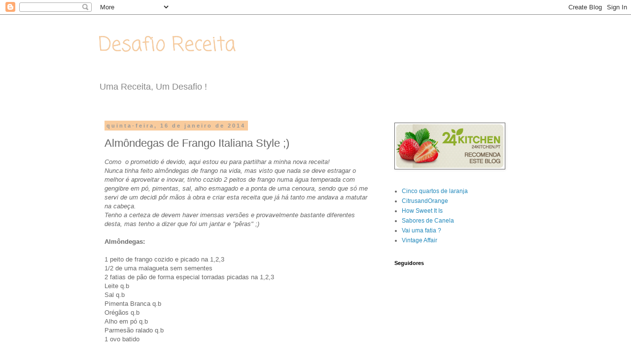

--- FILE ---
content_type: text/html; charset=UTF-8
request_url: https://desafioreceita.blogspot.com/2014/01/almondegas-de-frango-italiana-style.html
body_size: 14085
content:
<!DOCTYPE html>
<html class='v2' dir='ltr' lang='pt-PT'>
<head>
<link href='https://www.blogger.com/static/v1/widgets/335934321-css_bundle_v2.css' rel='stylesheet' type='text/css'/>
<meta content='width=1100' name='viewport'/>
<meta content='text/html; charset=UTF-8' http-equiv='Content-Type'/>
<meta content='blogger' name='generator'/>
<link href='https://desafioreceita.blogspot.com/favicon.ico' rel='icon' type='image/x-icon'/>
<link href='http://desafioreceita.blogspot.com/2014/01/almondegas-de-frango-italiana-style.html' rel='canonical'/>
<link rel="alternate" type="application/atom+xml" title="Desafio Receita - Atom" href="https://desafioreceita.blogspot.com/feeds/posts/default" />
<link rel="alternate" type="application/rss+xml" title="Desafio Receita - RSS" href="https://desafioreceita.blogspot.com/feeds/posts/default?alt=rss" />
<link rel="service.post" type="application/atom+xml" title="Desafio Receita - Atom" href="https://www.blogger.com/feeds/1585833808513047299/posts/default" />

<link rel="alternate" type="application/atom+xml" title="Desafio Receita - Atom" href="https://desafioreceita.blogspot.com/feeds/4222882240792784959/comments/default" />
<!--Can't find substitution for tag [blog.ieCssRetrofitLinks]-->
<link href='https://blogger.googleusercontent.com/img/b/R29vZ2xl/AVvXsEjDWjCyxNZC7vgXx07lLXzt5ypgjKXPuSZsG7O_RML5iBij3dNd4UPVS9XgXLhOY1pUwlfuTniYduTLmdVfFPAqby8ZRx27idy5Akny6BSTo7gR4NFe4IiCu_0cc1EY4Q6WubhW4qTLj8Y/s1600/IMG_9682.JPG' rel='image_src'/>
<meta content='http://desafioreceita.blogspot.com/2014/01/almondegas-de-frango-italiana-style.html' property='og:url'/>
<meta content='Almôndegas de Frango Italiana Style ;)' property='og:title'/>
<meta content='Receitas de comida reconfortante e também saudável :)' property='og:description'/>
<meta content='https://blogger.googleusercontent.com/img/b/R29vZ2xl/AVvXsEjDWjCyxNZC7vgXx07lLXzt5ypgjKXPuSZsG7O_RML5iBij3dNd4UPVS9XgXLhOY1pUwlfuTniYduTLmdVfFPAqby8ZRx27idy5Akny6BSTo7gR4NFe4IiCu_0cc1EY4Q6WubhW4qTLj8Y/w1200-h630-p-k-no-nu/IMG_9682.JPG' property='og:image'/>
<title>Desafio Receita: Almôndegas de Frango Italiana Style ;)</title>
<style type='text/css'>@font-face{font-family:'Coming Soon';font-style:normal;font-weight:400;font-display:swap;src:url(//fonts.gstatic.com/s/comingsoon/v20/qWcuB6mzpYL7AJ2VfdQR1t-VWDnRsDkg.woff2)format('woff2');unicode-range:U+0000-00FF,U+0131,U+0152-0153,U+02BB-02BC,U+02C6,U+02DA,U+02DC,U+0304,U+0308,U+0329,U+2000-206F,U+20AC,U+2122,U+2191,U+2193,U+2212,U+2215,U+FEFF,U+FFFD;}</style>
<style id='page-skin-1' type='text/css'><!--
/*
-----------------------------------------------
Blogger Template Style
Name:     Simple
Designer: Blogger
URL:      www.blogger.com
----------------------------------------------- */
/* Content
----------------------------------------------- */
body {
font: normal normal 12px 'Trebuchet MS', Trebuchet, Verdana, sans-serif;
color: #666666;
background: #ffffff none repeat scroll top left;
padding: 0 0 0 0;
}
html body .region-inner {
min-width: 0;
max-width: 100%;
width: auto;
}
h2 {
font-size: 22px;
}
a:link {
text-decoration:none;
color: #2288bb;
}
a:visited {
text-decoration:none;
color: #888888;
}
a:hover {
text-decoration:underline;
color: #33aaff;
}
.body-fauxcolumn-outer .fauxcolumn-inner {
background: transparent none repeat scroll top left;
_background-image: none;
}
.body-fauxcolumn-outer .cap-top {
position: absolute;
z-index: 1;
height: 400px;
width: 100%;
}
.body-fauxcolumn-outer .cap-top .cap-left {
width: 100%;
background: transparent none repeat-x scroll top left;
_background-image: none;
}
.content-outer {
-moz-box-shadow: 0 0 0 rgba(0, 0, 0, .15);
-webkit-box-shadow: 0 0 0 rgba(0, 0, 0, .15);
-goog-ms-box-shadow: 0 0 0 #333333;
box-shadow: 0 0 0 rgba(0, 0, 0, .15);
margin-bottom: 1px;
}
.content-inner {
padding: 10px 40px;
}
.content-inner {
background-color: #ffffff;
}
/* Header
----------------------------------------------- */
.header-outer {
background: transparent none repeat-x scroll 0 -400px;
_background-image: none;
}
.Header h1 {
font: normal normal 40px Coming Soon;
color: #f9cb9c;
text-shadow: 0 0 0 rgba(0, 0, 0, .2);
}
.Header h1 a {
color: #f9cb9c;
}
.Header .description {
font-size: 18px;
color: #888888;
}
.header-inner .Header .titlewrapper {
padding: 22px 0;
}
.header-inner .Header .descriptionwrapper {
padding: 0 0;
}
/* Tabs
----------------------------------------------- */
.tabs-inner .section:first-child {
border-top: 0 solid #dddddd;
}
.tabs-inner .section:first-child ul {
margin-top: -1px;
border-top: 1px solid #dddddd;
border-left: 1px solid #dddddd;
border-right: 1px solid #dddddd;
}
.tabs-inner .widget ul {
background: transparent none repeat-x scroll 0 -800px;
_background-image: none;
border-bottom: 1px solid #dddddd;
margin-top: 0;
margin-left: -30px;
margin-right: -30px;
}
.tabs-inner .widget li a {
display: inline-block;
padding: .6em 1em;
font: normal normal 12px 'Trebuchet MS', Trebuchet, Verdana, sans-serif;
color: #f9cb9c;
border-left: 1px solid #ffffff;
border-right: 1px solid #dddddd;
}
.tabs-inner .widget li:first-child a {
border-left: none;
}
.tabs-inner .widget li.selected a, .tabs-inner .widget li a:hover {
color: #f9cb9c;
background-color: #eeeeee;
text-decoration: none;
}
/* Columns
----------------------------------------------- */
.main-outer {
border-top: 0 solid transparent;
}
.fauxcolumn-left-outer .fauxcolumn-inner {
border-right: 1px solid transparent;
}
.fauxcolumn-right-outer .fauxcolumn-inner {
border-left: 1px solid transparent;
}
/* Headings
----------------------------------------------- */
div.widget > h2,
div.widget h2.title {
margin: 0 0 1em 0;
font: normal bold 11px 'Trebuchet MS',Trebuchet,Verdana,sans-serif;
color: #000000;
}
/* Widgets
----------------------------------------------- */
.widget .zippy {
color: #999999;
text-shadow: 2px 2px 1px rgba(0, 0, 0, .1);
}
.widget .popular-posts ul {
list-style: none;
}
/* Posts
----------------------------------------------- */
h2.date-header {
font: normal bold 11px Arial, Tahoma, Helvetica, FreeSans, sans-serif;
}
.date-header span {
background-color: #f9cb9c;
color: #999999;
padding: 0.4em;
letter-spacing: 3px;
margin: inherit;
}
.main-inner {
padding-top: 35px;
padding-bottom: 65px;
}
.main-inner .column-center-inner {
padding: 0 0;
}
.main-inner .column-center-inner .section {
margin: 0 1em;
}
.post {
margin: 0 0 45px 0;
}
h3.post-title, .comments h4 {
font: normal normal 22px 'Trebuchet MS',Trebuchet,Verdana,sans-serif;
margin: .75em 0 0;
}
.post-body {
font-size: 110%;
line-height: 1.4;
position: relative;
}
.post-body img, .post-body .tr-caption-container, .Profile img, .Image img,
.BlogList .item-thumbnail img {
padding: 2px;
background: #ffffff;
border: 1px solid #666666;
-moz-box-shadow: 1px 1px 5px rgba(0, 0, 0, .1);
-webkit-box-shadow: 1px 1px 5px rgba(0, 0, 0, .1);
box-shadow: 1px 1px 5px rgba(0, 0, 0, .1);
}
.post-body img, .post-body .tr-caption-container {
padding: 5px;
}
.post-body .tr-caption-container {
color: #666666;
}
.post-body .tr-caption-container img {
padding: 0;
background: transparent;
border: none;
-moz-box-shadow: 0 0 0 rgba(0, 0, 0, .1);
-webkit-box-shadow: 0 0 0 rgba(0, 0, 0, .1);
box-shadow: 0 0 0 rgba(0, 0, 0, .1);
}
.post-header {
margin: 0 0 1.5em;
line-height: 1.6;
font-size: 90%;
}
.post-footer {
margin: 20px -2px 0;
padding: 5px 10px;
color: #666666;
background-color: #eeeeee;
border-bottom: 1px solid #eeeeee;
line-height: 1.6;
font-size: 90%;
}
#comments .comment-author {
padding-top: 1.5em;
border-top: 1px solid transparent;
background-position: 0 1.5em;
}
#comments .comment-author:first-child {
padding-top: 0;
border-top: none;
}
.avatar-image-container {
margin: .2em 0 0;
}
#comments .avatar-image-container img {
border: 1px solid #666666;
}
/* Comments
----------------------------------------------- */
.comments .comments-content .icon.blog-author {
background-repeat: no-repeat;
background-image: url([data-uri]);
}
.comments .comments-content .loadmore a {
border-top: 1px solid #999999;
border-bottom: 1px solid #999999;
}
.comments .comment-thread.inline-thread {
background-color: #eeeeee;
}
.comments .continue {
border-top: 2px solid #999999;
}
/* Accents
---------------------------------------------- */
.section-columns td.columns-cell {
border-left: 1px solid transparent;
}
.blog-pager {
background: transparent url(//www.blogblog.com/1kt/simple/paging_dot.png) repeat-x scroll top center;
}
.blog-pager-older-link, .home-link,
.blog-pager-newer-link {
background-color: #ffffff;
padding: 5px;
}
.footer-outer {
border-top: 1px dashed #bbbbbb;
}
/* Mobile
----------------------------------------------- */
body.mobile  {
background-size: auto;
}
.mobile .body-fauxcolumn-outer {
background: transparent none repeat scroll top left;
}
.mobile .body-fauxcolumn-outer .cap-top {
background-size: 100% auto;
}
.mobile .content-outer {
-webkit-box-shadow: 0 0 3px rgba(0, 0, 0, .15);
box-shadow: 0 0 3px rgba(0, 0, 0, .15);
}
.mobile .tabs-inner .widget ul {
margin-left: 0;
margin-right: 0;
}
.mobile .post {
margin: 0;
}
.mobile .main-inner .column-center-inner .section {
margin: 0;
}
.mobile .date-header span {
padding: 0.1em 10px;
margin: 0 -10px;
}
.mobile h3.post-title {
margin: 0;
}
.mobile .blog-pager {
background: transparent none no-repeat scroll top center;
}
.mobile .footer-outer {
border-top: none;
}
.mobile .main-inner, .mobile .footer-inner {
background-color: #ffffff;
}
.mobile-index-contents {
color: #666666;
}
.mobile-link-button {
background-color: #2288bb;
}
.mobile-link-button a:link, .mobile-link-button a:visited {
color: #f9cb9c;
}
.mobile .tabs-inner .section:first-child {
border-top: none;
}
.mobile .tabs-inner .PageList .widget-content {
background-color: #eeeeee;
color: #f9cb9c;
border-top: 1px solid #dddddd;
border-bottom: 1px solid #dddddd;
}
.mobile .tabs-inner .PageList .widget-content .pagelist-arrow {
border-left: 1px solid #dddddd;
}

--></style>
<style id='template-skin-1' type='text/css'><!--
body {
min-width: 960px;
}
.content-outer, .content-fauxcolumn-outer, .region-inner {
min-width: 960px;
max-width: 960px;
_width: 960px;
}
.main-inner .columns {
padding-left: 0;
padding-right: 310px;
}
.main-inner .fauxcolumn-center-outer {
left: 0;
right: 310px;
/* IE6 does not respect left and right together */
_width: expression(this.parentNode.offsetWidth -
parseInt("0") -
parseInt("310px") + 'px');
}
.main-inner .fauxcolumn-left-outer {
width: 0;
}
.main-inner .fauxcolumn-right-outer {
width: 310px;
}
.main-inner .column-left-outer {
width: 0;
right: 100%;
margin-left: -0;
}
.main-inner .column-right-outer {
width: 310px;
margin-right: -310px;
}
#layout {
min-width: 0;
}
#layout .content-outer {
min-width: 0;
width: 800px;
}
#layout .region-inner {
min-width: 0;
width: auto;
}
body#layout div.add_widget {
padding: 8px;
}
body#layout div.add_widget a {
margin-left: 32px;
}
--></style>
<link href='https://www.blogger.com/dyn-css/authorization.css?targetBlogID=1585833808513047299&amp;zx=c2be6cbd-d723-47b6-a219-d81fd94eebdb' media='none' onload='if(media!=&#39;all&#39;)media=&#39;all&#39;' rel='stylesheet'/><noscript><link href='https://www.blogger.com/dyn-css/authorization.css?targetBlogID=1585833808513047299&amp;zx=c2be6cbd-d723-47b6-a219-d81fd94eebdb' rel='stylesheet'/></noscript>
<meta name='google-adsense-platform-account' content='ca-host-pub-1556223355139109'/>
<meta name='google-adsense-platform-domain' content='blogspot.com'/>

</head>
<body class='loading variant-simplysimple'>
<div class='navbar section' id='navbar' name='Navbar'><div class='widget Navbar' data-version='1' id='Navbar1'><script type="text/javascript">
    function setAttributeOnload(object, attribute, val) {
      if(window.addEventListener) {
        window.addEventListener('load',
          function(){ object[attribute] = val; }, false);
      } else {
        window.attachEvent('onload', function(){ object[attribute] = val; });
      }
    }
  </script>
<div id="navbar-iframe-container"></div>
<script type="text/javascript" src="https://apis.google.com/js/platform.js"></script>
<script type="text/javascript">
      gapi.load("gapi.iframes:gapi.iframes.style.bubble", function() {
        if (gapi.iframes && gapi.iframes.getContext) {
          gapi.iframes.getContext().openChild({
              url: 'https://www.blogger.com/navbar/1585833808513047299?po\x3d4222882240792784959\x26origin\x3dhttps://desafioreceita.blogspot.com',
              where: document.getElementById("navbar-iframe-container"),
              id: "navbar-iframe"
          });
        }
      });
    </script><script type="text/javascript">
(function() {
var script = document.createElement('script');
script.type = 'text/javascript';
script.src = '//pagead2.googlesyndication.com/pagead/js/google_top_exp.js';
var head = document.getElementsByTagName('head')[0];
if (head) {
head.appendChild(script);
}})();
</script>
</div></div>
<div class='body-fauxcolumns'>
<div class='fauxcolumn-outer body-fauxcolumn-outer'>
<div class='cap-top'>
<div class='cap-left'></div>
<div class='cap-right'></div>
</div>
<div class='fauxborder-left'>
<div class='fauxborder-right'></div>
<div class='fauxcolumn-inner'>
</div>
</div>
<div class='cap-bottom'>
<div class='cap-left'></div>
<div class='cap-right'></div>
</div>
</div>
</div>
<div class='content'>
<div class='content-fauxcolumns'>
<div class='fauxcolumn-outer content-fauxcolumn-outer'>
<div class='cap-top'>
<div class='cap-left'></div>
<div class='cap-right'></div>
</div>
<div class='fauxborder-left'>
<div class='fauxborder-right'></div>
<div class='fauxcolumn-inner'>
</div>
</div>
<div class='cap-bottom'>
<div class='cap-left'></div>
<div class='cap-right'></div>
</div>
</div>
</div>
<div class='content-outer'>
<div class='content-cap-top cap-top'>
<div class='cap-left'></div>
<div class='cap-right'></div>
</div>
<div class='fauxborder-left content-fauxborder-left'>
<div class='fauxborder-right content-fauxborder-right'></div>
<div class='content-inner'>
<header>
<div class='header-outer'>
<div class='header-cap-top cap-top'>
<div class='cap-left'></div>
<div class='cap-right'></div>
</div>
<div class='fauxborder-left header-fauxborder-left'>
<div class='fauxborder-right header-fauxborder-right'></div>
<div class='region-inner header-inner'>
<div class='header section' id='header' name='Cabeçalho'><div class='widget Header' data-version='1' id='Header1'>
<div id='header-inner'>
<div class='titlewrapper'>
<h1 class='title'>
<a href='https://desafioreceita.blogspot.com/'>
Desafio Receita
</a>
</h1>
</div>
<div class='descriptionwrapper'>
<p class='description'><span>Uma Receita, Um Desafio !</span></p>
</div>
</div>
</div></div>
</div>
</div>
<div class='header-cap-bottom cap-bottom'>
<div class='cap-left'></div>
<div class='cap-right'></div>
</div>
</div>
</header>
<div class='tabs-outer'>
<div class='tabs-cap-top cap-top'>
<div class='cap-left'></div>
<div class='cap-right'></div>
</div>
<div class='fauxborder-left tabs-fauxborder-left'>
<div class='fauxborder-right tabs-fauxborder-right'></div>
<div class='region-inner tabs-inner'>
<div class='tabs no-items section' id='crosscol' name='Entre colunas'></div>
<div class='tabs no-items section' id='crosscol-overflow' name='Cross-Column 2'></div>
</div>
</div>
<div class='tabs-cap-bottom cap-bottom'>
<div class='cap-left'></div>
<div class='cap-right'></div>
</div>
</div>
<div class='main-outer'>
<div class='main-cap-top cap-top'>
<div class='cap-left'></div>
<div class='cap-right'></div>
</div>
<div class='fauxborder-left main-fauxborder-left'>
<div class='fauxborder-right main-fauxborder-right'></div>
<div class='region-inner main-inner'>
<div class='columns fauxcolumns'>
<div class='fauxcolumn-outer fauxcolumn-center-outer'>
<div class='cap-top'>
<div class='cap-left'></div>
<div class='cap-right'></div>
</div>
<div class='fauxborder-left'>
<div class='fauxborder-right'></div>
<div class='fauxcolumn-inner'>
</div>
</div>
<div class='cap-bottom'>
<div class='cap-left'></div>
<div class='cap-right'></div>
</div>
</div>
<div class='fauxcolumn-outer fauxcolumn-left-outer'>
<div class='cap-top'>
<div class='cap-left'></div>
<div class='cap-right'></div>
</div>
<div class='fauxborder-left'>
<div class='fauxborder-right'></div>
<div class='fauxcolumn-inner'>
</div>
</div>
<div class='cap-bottom'>
<div class='cap-left'></div>
<div class='cap-right'></div>
</div>
</div>
<div class='fauxcolumn-outer fauxcolumn-right-outer'>
<div class='cap-top'>
<div class='cap-left'></div>
<div class='cap-right'></div>
</div>
<div class='fauxborder-left'>
<div class='fauxborder-right'></div>
<div class='fauxcolumn-inner'>
</div>
</div>
<div class='cap-bottom'>
<div class='cap-left'></div>
<div class='cap-right'></div>
</div>
</div>
<!-- corrects IE6 width calculation -->
<div class='columns-inner'>
<div class='column-center-outer'>
<div class='column-center-inner'>
<div class='main section' id='main' name='Principal'><div class='widget Blog' data-version='1' id='Blog1'>
<div class='blog-posts hfeed'>

          <div class="date-outer">
        
<h2 class='date-header'><span>quinta-feira, 16 de janeiro de 2014</span></h2>

          <div class="date-posts">
        
<div class='post-outer'>
<div class='post hentry uncustomized-post-template' itemprop='blogPost' itemscope='itemscope' itemtype='http://schema.org/BlogPosting'>
<meta content='https://blogger.googleusercontent.com/img/b/R29vZ2xl/AVvXsEjDWjCyxNZC7vgXx07lLXzt5ypgjKXPuSZsG7O_RML5iBij3dNd4UPVS9XgXLhOY1pUwlfuTniYduTLmdVfFPAqby8ZRx27idy5Akny6BSTo7gR4NFe4IiCu_0cc1EY4Q6WubhW4qTLj8Y/s1600/IMG_9682.JPG' itemprop='image_url'/>
<meta content='1585833808513047299' itemprop='blogId'/>
<meta content='4222882240792784959' itemprop='postId'/>
<a name='4222882240792784959'></a>
<h3 class='post-title entry-title' itemprop='name'>
Almôndegas de Frango Italiana Style ;)
</h3>
<div class='post-header'>
<div class='post-header-line-1'></div>
</div>
<div class='post-body entry-content' id='post-body-4222882240792784959' itemprop='description articleBody'>
<span style="font-family: Trebuchet MS, sans-serif;"><i>Como &nbsp;o prometido é devido, aqui estou eu para partilhar a minha nova receita!</i></span><br />
<span style="font-family: Trebuchet MS, sans-serif;"><i>Nunca tinha feito almôndegas de frango na vida, mas visto que nada se deve estragar o melhor é aproveitar e inovar, tinho cozido 2 peitos de frango numa água temperada com gengibre em pó, pimentas, sal, alho esmagado e a ponta de uma cenoura, sendo que só me servi de um decidi pôr mãos à obra e criar esta receita que já há tanto me andava a matutar na cabeça.</i></span><br />
<span style="font-family: Trebuchet MS, sans-serif;"><i>Tenho a certeza de devem haver imensas versões e provavelmente bastante diferentes desta, mas tenho a dizer que foi um jantar e "pêras" ;)</i></span><br />
<span style="font-family: Trebuchet MS, sans-serif;"><br /></span>
<span style="font-family: Trebuchet MS, sans-serif;"><b>Almôndegas:</b></span><br />
<span style="font-family: Trebuchet MS, sans-serif;"><br /></span>
<span style="font-family: Trebuchet MS, sans-serif;">1 peito de frango cozido e picado na 1,2,3</span><br />
<span style="font-family: Trebuchet MS, sans-serif;">1/2 de uma malagueta sem sementes</span><br />
<span style="font-family: Trebuchet MS, sans-serif;">2 fatias de pão de forma especial torradas picadas na 1,2,3</span><br />
<span style="font-family: Trebuchet MS, sans-serif;">Leite q.b</span><br />
<span style="font-family: Trebuchet MS, sans-serif;">Sal q.b</span><br />
<span style="font-family: Trebuchet MS, sans-serif;">Pimenta Branca q.b</span><br />
<span style="font-family: Trebuchet MS, sans-serif;">Orégãos q.b</span><br />
<span style="font-family: Trebuchet MS, sans-serif;">Alho em pó q.b</span><br />
<span style="font-family: Trebuchet MS, sans-serif;">Parmesão ralado q.b</span><br />
<span style="font-family: Trebuchet MS, sans-serif;">1 ovo batido</span><br />
<span style="font-family: Trebuchet MS, sans-serif;"><br /></span>
<span style="font-family: Trebuchet MS, sans-serif;"><b>Molho de Tomate Italiano:</b></span><br />
<span style="font-family: Trebuchet MS, sans-serif;">2 alhos picados</span><br />
<span style="font-family: Trebuchet MS, sans-serif;">1 mão cheia de manjericão fresco</span><br />
<span style="font-family: Trebuchet MS, sans-serif;">1/2 tomate grande e sem sementes</span><br />
<span style="font-family: Trebuchet MS, sans-serif;">Polpa q.b</span><br />
<span style="font-family: Trebuchet MS, sans-serif;">Pimenta branca q.b</span><br />
<span style="font-family: Trebuchet MS, sans-serif;">Sal q.b</span><br />
<span style="font-family: Trebuchet MS, sans-serif;"><b><br /></b></span>
<span style="font-family: Trebuchet MS, sans-serif;"><b>Tagliatelle q.b</b></span><br />
<span style="font-family: Trebuchet MS, sans-serif;"><br /></span>
<span style="font-family: Trebuchet MS, sans-serif;">* Comecemos então pelas nossas almôndegas, numa taça disponha o frango, os condimentos na qunatidade desejada, o parmesão ralado (eu usei bastante), a malagueta picada e metade do pão ralado. Num prato fundo ou outra taça disponha o resto do pão ralado e o leite apenas até o pão ficar ensopado, não exagere no leite, pois ficará demasiado liquido e não &nbsp;é isso que pretendemos.</span><br />
<span style="font-family: Trebuchet MS, sans-serif;">Junte o pão ralado embebido em leite à mistura com o frango e junte também o ovo, agora com as nossas lindas mãos iremos combinar estas duas misturas até criarmos uma bola mais ou menos menos firme que se une naturamente.</span><br />
<span style="font-family: Trebuchet MS, sans-serif;">Em seguida fazemos bolas pequenas com a mistura de frango.</span><br />
<span style="font-family: Trebuchet MS, sans-serif;">Numa frigideira com 1 cm de óleo frite as almôndegas e reserva em cima de papel absorvente.</span><br />
<span style="font-family: Trebuchet MS, sans-serif;"><br /></span>
<div class="separator" style="clear: both; text-align: center;">
<a href="https://blogger.googleusercontent.com/img/b/R29vZ2xl/AVvXsEjDWjCyxNZC7vgXx07lLXzt5ypgjKXPuSZsG7O_RML5iBij3dNd4UPVS9XgXLhOY1pUwlfuTniYduTLmdVfFPAqby8ZRx27idy5Akny6BSTo7gR4NFe4IiCu_0cc1EY4Q6WubhW4qTLj8Y/s1600/IMG_9682.JPG" imageanchor="1" style="margin-left: 1em; margin-right: 1em;"><span style="font-family: Trebuchet MS, sans-serif;"><img border="0" height="213" src="https://blogger.googleusercontent.com/img/b/R29vZ2xl/AVvXsEjDWjCyxNZC7vgXx07lLXzt5ypgjKXPuSZsG7O_RML5iBij3dNd4UPVS9XgXLhOY1pUwlfuTniYduTLmdVfFPAqby8ZRx27idy5Akny6BSTo7gR4NFe4IiCu_0cc1EY4Q6WubhW4qTLj8Y/s1600/IMG_9682.JPG" width="320" /></span></a></div>
<span style="font-family: Trebuchet MS, sans-serif;">Passamos ao nosso Italian Sauce, num tachinho dipomos o alho e um fio de azeite e deixamos alourar, juntamos as folhas de manjericão e deixamos a saltear um pouco e juntamos o nosso tomate aos cubinhos, deixe refogar um pouco e se necessário junte um pouco de água, apenas para não colar, quando o tomate estiver mole passe com a varinha mágica até ficar um creme, junte a polpa e os condimentos e está pronto a servir.</span><br />
<div class="separator" style="clear: both; text-align: center;">
<a href="https://blogger.googleusercontent.com/img/b/R29vZ2xl/AVvXsEhylqWq_WqCfnAhagAUYTQzhenaoxzuJv1oLNczJQ5XuI_20L25hBJppgggF3wEx35NzV2h7MV1b9as7LMP9TS-TYxV09mErS6eVbBmg4deoGzP2K85Vnd0G_FFn4zsFlFSmhBlk_ayFcw/s1600/IMG_9683.JPG" imageanchor="1" style="margin-left: 1em; margin-right: 1em;"><span style="font-family: Trebuchet MS, sans-serif;"><img border="0" height="213" src="https://blogger.googleusercontent.com/img/b/R29vZ2xl/AVvXsEhylqWq_WqCfnAhagAUYTQzhenaoxzuJv1oLNczJQ5XuI_20L25hBJppgggF3wEx35NzV2h7MV1b9as7LMP9TS-TYxV09mErS6eVbBmg4deoGzP2K85Vnd0G_FFn4zsFlFSmhBlk_ayFcw/s1600/IMG_9683.JPG" width="320" /></span></a></div>
<div class="separator" style="clear: both; text-align: center;">
<span style="font-family: Trebuchet MS, sans-serif;"><br /></span></div>
<span style="font-family: Trebuchet MS, sans-serif;">Sirva com Tagliatelle ou outro tipo de massa que vos agrade mais :)</span><br />
<br />
<div class="separator" style="clear: both; text-align: center;">
<a href="https://blogger.googleusercontent.com/img/b/R29vZ2xl/AVvXsEjx-gTjim6ehowfT48R9osRpZDWwFzkpJbYWA5rB9p5UO_oNaa4-c5JJJ7yPxAmZRKzQImx_9_Wt6VK0kAob4AnI4JEVjirVJbOLWo-fYwek2GEZUyRTwhmwWcgH-BmoEogcDYAINvsywA/s1600/IMG_9688.JPG" imageanchor="1" style="margin-left: 1em; margin-right: 1em;"><img border="0" height="265" src="https://blogger.googleusercontent.com/img/b/R29vZ2xl/AVvXsEjx-gTjim6ehowfT48R9osRpZDWwFzkpJbYWA5rB9p5UO_oNaa4-c5JJJ7yPxAmZRKzQImx_9_Wt6VK0kAob4AnI4JEVjirVJbOLWo-fYwek2GEZUyRTwhmwWcgH-BmoEogcDYAINvsywA/s1600/IMG_9688.JPG" width="400" /></a></div>
<div class="separator" style="clear: both; text-align: center;">
<span style="color: #f6b26b; font-family: Trebuchet MS, sans-serif;"><i><u><br /></u></i></span></div>
<div class="separator" style="clear: both; text-align: left;">
<span style="color: #f6b26b; font-family: Trebuchet MS, sans-serif;"><i><u>Bom Apetite :)</u></i></span></div>
<br />
<br />
<div class="separator" style="clear: both; text-align: center;">
</div>
<div style='clear: both;'></div>
</div>
<div class='post-footer'>
<div class='post-footer-line post-footer-line-1'>
<span class='post-author vcard'>
Publicada por
<span class='fn' itemprop='author' itemscope='itemscope' itemtype='http://schema.org/Person'>
<meta content='https://www.blogger.com/profile/14785752129402578416' itemprop='url'/>
<a class='g-profile' href='https://www.blogger.com/profile/14785752129402578416' rel='author' title='author profile'>
<span itemprop='name'>Unknown</span>
</a>
</span>
</span>
<span class='post-timestamp'>
à(s)
<meta content='http://desafioreceita.blogspot.com/2014/01/almondegas-de-frango-italiana-style.html' itemprop='url'/>
<a class='timestamp-link' href='https://desafioreceita.blogspot.com/2014/01/almondegas-de-frango-italiana-style.html' rel='bookmark' title='permanent link'><abbr class='published' itemprop='datePublished' title='2014-01-16T14:32:00-08:00'>14:32</abbr></a>
</span>
<span class='post-comment-link'>
</span>
<span class='post-icons'>
<span class='item-control blog-admin pid-248780233'>
<a href='https://www.blogger.com/post-edit.g?blogID=1585833808513047299&postID=4222882240792784959&from=pencil' title='Editar mensagem'>
<img alt='' class='icon-action' height='18' src='https://resources.blogblog.com/img/icon18_edit_allbkg.gif' width='18'/>
</a>
</span>
</span>
<div class='post-share-buttons goog-inline-block'>
<a class='goog-inline-block share-button sb-email' href='https://www.blogger.com/share-post.g?blogID=1585833808513047299&postID=4222882240792784959&target=email' target='_blank' title='Enviar a mensagem por email'><span class='share-button-link-text'>Enviar a mensagem por email</span></a><a class='goog-inline-block share-button sb-blog' href='https://www.blogger.com/share-post.g?blogID=1585833808513047299&postID=4222882240792784959&target=blog' onclick='window.open(this.href, "_blank", "height=270,width=475"); return false;' target='_blank' title='Dê a sua opinião!'><span class='share-button-link-text'>Dê a sua opinião!</span></a><a class='goog-inline-block share-button sb-twitter' href='https://www.blogger.com/share-post.g?blogID=1585833808513047299&postID=4222882240792784959&target=twitter' target='_blank' title='Partilhar no X'><span class='share-button-link-text'>Partilhar no X</span></a><a class='goog-inline-block share-button sb-facebook' href='https://www.blogger.com/share-post.g?blogID=1585833808513047299&postID=4222882240792784959&target=facebook' onclick='window.open(this.href, "_blank", "height=430,width=640"); return false;' target='_blank' title='Partilhar no Facebook'><span class='share-button-link-text'>Partilhar no Facebook</span></a><a class='goog-inline-block share-button sb-pinterest' href='https://www.blogger.com/share-post.g?blogID=1585833808513047299&postID=4222882240792784959&target=pinterest' target='_blank' title='Partilhar no Pinterest'><span class='share-button-link-text'>Partilhar no Pinterest</span></a>
</div>
</div>
<div class='post-footer-line post-footer-line-2'>
<span class='post-labels'>
</span>
</div>
<div class='post-footer-line post-footer-line-3'>
<span class='post-location'>
</span>
</div>
</div>
</div>
<div class='comments' id='comments'>
<a name='comments'></a>
<h4>1 comentário:</h4>
<div class='comments-content'>
<script async='async' src='' type='text/javascript'></script>
<script type='text/javascript'>
    (function() {
      var items = null;
      var msgs = null;
      var config = {};

// <![CDATA[
      var cursor = null;
      if (items && items.length > 0) {
        cursor = parseInt(items[items.length - 1].timestamp) + 1;
      }

      var bodyFromEntry = function(entry) {
        var text = (entry &&
                    ((entry.content && entry.content.$t) ||
                     (entry.summary && entry.summary.$t))) ||
            '';
        if (entry && entry.gd$extendedProperty) {
          for (var k in entry.gd$extendedProperty) {
            if (entry.gd$extendedProperty[k].name == 'blogger.contentRemoved') {
              return '<span class="deleted-comment">' + text + '</span>';
            }
          }
        }
        return text;
      }

      var parse = function(data) {
        cursor = null;
        var comments = [];
        if (data && data.feed && data.feed.entry) {
          for (var i = 0, entry; entry = data.feed.entry[i]; i++) {
            var comment = {};
            // comment ID, parsed out of the original id format
            var id = /blog-(\d+).post-(\d+)/.exec(entry.id.$t);
            comment.id = id ? id[2] : null;
            comment.body = bodyFromEntry(entry);
            comment.timestamp = Date.parse(entry.published.$t) + '';
            if (entry.author && entry.author.constructor === Array) {
              var auth = entry.author[0];
              if (auth) {
                comment.author = {
                  name: (auth.name ? auth.name.$t : undefined),
                  profileUrl: (auth.uri ? auth.uri.$t : undefined),
                  avatarUrl: (auth.gd$image ? auth.gd$image.src : undefined)
                };
              }
            }
            if (entry.link) {
              if (entry.link[2]) {
                comment.link = comment.permalink = entry.link[2].href;
              }
              if (entry.link[3]) {
                var pid = /.*comments\/default\/(\d+)\?.*/.exec(entry.link[3].href);
                if (pid && pid[1]) {
                  comment.parentId = pid[1];
                }
              }
            }
            comment.deleteclass = 'item-control blog-admin';
            if (entry.gd$extendedProperty) {
              for (var k in entry.gd$extendedProperty) {
                if (entry.gd$extendedProperty[k].name == 'blogger.itemClass') {
                  comment.deleteclass += ' ' + entry.gd$extendedProperty[k].value;
                } else if (entry.gd$extendedProperty[k].name == 'blogger.displayTime') {
                  comment.displayTime = entry.gd$extendedProperty[k].value;
                }
              }
            }
            comments.push(comment);
          }
        }
        return comments;
      };

      var paginator = function(callback) {
        if (hasMore()) {
          var url = config.feed + '?alt=json&v=2&orderby=published&reverse=false&max-results=50';
          if (cursor) {
            url += '&published-min=' + new Date(cursor).toISOString();
          }
          window.bloggercomments = function(data) {
            var parsed = parse(data);
            cursor = parsed.length < 50 ? null
                : parseInt(parsed[parsed.length - 1].timestamp) + 1
            callback(parsed);
            window.bloggercomments = null;
          }
          url += '&callback=bloggercomments';
          var script = document.createElement('script');
          script.type = 'text/javascript';
          script.src = url;
          document.getElementsByTagName('head')[0].appendChild(script);
        }
      };
      var hasMore = function() {
        return !!cursor;
      };
      var getMeta = function(key, comment) {
        if ('iswriter' == key) {
          var matches = !!comment.author
              && comment.author.name == config.authorName
              && comment.author.profileUrl == config.authorUrl;
          return matches ? 'true' : '';
        } else if ('deletelink' == key) {
          return config.baseUri + '/comment/delete/'
               + config.blogId + '/' + comment.id;
        } else if ('deleteclass' == key) {
          return comment.deleteclass;
        }
        return '';
      };

      var replybox = null;
      var replyUrlParts = null;
      var replyParent = undefined;

      var onReply = function(commentId, domId) {
        if (replybox == null) {
          // lazily cache replybox, and adjust to suit this style:
          replybox = document.getElementById('comment-editor');
          if (replybox != null) {
            replybox.height = '250px';
            replybox.style.display = 'block';
            replyUrlParts = replybox.src.split('#');
          }
        }
        if (replybox && (commentId !== replyParent)) {
          replybox.src = '';
          document.getElementById(domId).insertBefore(replybox, null);
          replybox.src = replyUrlParts[0]
              + (commentId ? '&parentID=' + commentId : '')
              + '#' + replyUrlParts[1];
          replyParent = commentId;
        }
      };

      var hash = (window.location.hash || '#').substring(1);
      var startThread, targetComment;
      if (/^comment-form_/.test(hash)) {
        startThread = hash.substring('comment-form_'.length);
      } else if (/^c[0-9]+$/.test(hash)) {
        targetComment = hash.substring(1);
      }

      // Configure commenting API:
      var configJso = {
        'maxDepth': config.maxThreadDepth
      };
      var provider = {
        'id': config.postId,
        'data': items,
        'loadNext': paginator,
        'hasMore': hasMore,
        'getMeta': getMeta,
        'onReply': onReply,
        'rendered': true,
        'initComment': targetComment,
        'initReplyThread': startThread,
        'config': configJso,
        'messages': msgs
      };

      var render = function() {
        if (window.goog && window.goog.comments) {
          var holder = document.getElementById('comment-holder');
          window.goog.comments.render(holder, provider);
        }
      };

      // render now, or queue to render when library loads:
      if (window.goog && window.goog.comments) {
        render();
      } else {
        window.goog = window.goog || {};
        window.goog.comments = window.goog.comments || {};
        window.goog.comments.loadQueue = window.goog.comments.loadQueue || [];
        window.goog.comments.loadQueue.push(render);
      }
    })();
// ]]>
  </script>
<div id='comment-holder'>
<div class="comment-thread toplevel-thread"><ol id="top-ra"><li class="comment" id="c6898009725948809680"><div class="avatar-image-container"><img src="//blogger.googleusercontent.com/img/b/R29vZ2xl/AVvXsEjGMaTxgCAw4Y6Ai3Lc4J9tqPHLzr_lQ8ViCGfmDQYy2kaymjDzrkpOhE-m4VMR6YZUbwF49oTFsQAnIZAD37xDwpV3SlVRgLlIreGrtLygDC9T5MiNoq9X3fArO8QyWA/s45-c/Tertuliadasusy1.JPG" alt=""/></div><div class="comment-block"><div class="comment-header"><cite class="user"><a href="https://www.blogger.com/profile/14374096940206500227" rel="nofollow">Tertúlia da Susy</a></cite><span class="icon user "></span><span class="datetime secondary-text"><a rel="nofollow" href="https://desafioreceita.blogspot.com/2014/01/almondegas-de-frango-italiana-style.html?showComment=1389974208345#c6898009725948809680">17 de janeiro de 2014 às 07:56</a></span></div><p class="comment-content">Bem apetitosas, bjs</p><span class="comment-actions secondary-text"><a class="comment-reply" target="_self" data-comment-id="6898009725948809680">Responder</a><span class="item-control blog-admin blog-admin pid-1640015758"><a target="_self" href="https://www.blogger.com/comment/delete/1585833808513047299/6898009725948809680">Eliminar</a></span></span></div><div class="comment-replies"><div id="c6898009725948809680-rt" class="comment-thread inline-thread hidden"><span class="thread-toggle thread-expanded"><span class="thread-arrow"></span><span class="thread-count"><a target="_self">Respostas</a></span></span><ol id="c6898009725948809680-ra" class="thread-chrome thread-expanded"><div></div><div id="c6898009725948809680-continue" class="continue"><a class="comment-reply" target="_self" data-comment-id="6898009725948809680">Responder</a></div></ol></div></div><div class="comment-replybox-single" id="c6898009725948809680-ce"></div></li></ol><div id="top-continue" class="continue"><a class="comment-reply" target="_self">Adicionar comentário</a></div><div class="comment-replybox-thread" id="top-ce"></div><div class="loadmore hidden" data-post-id="4222882240792784959"><a target="_self">Carregar mais...</a></div></div>
</div>
</div>
<p class='comment-footer'>
<div class='comment-form'>
<a name='comment-form'></a>
<p>
</p>
<a href='https://www.blogger.com/comment/frame/1585833808513047299?po=4222882240792784959&hl=pt-PT&saa=85391&origin=https://desafioreceita.blogspot.com' id='comment-editor-src'></a>
<iframe allowtransparency='true' class='blogger-iframe-colorize blogger-comment-from-post' frameborder='0' height='410px' id='comment-editor' name='comment-editor' src='' width='100%'></iframe>
<script src='https://www.blogger.com/static/v1/jsbin/2830521187-comment_from_post_iframe.js' type='text/javascript'></script>
<script type='text/javascript'>
      BLOG_CMT_createIframe('https://www.blogger.com/rpc_relay.html');
    </script>
</div>
</p>
<div id='backlinks-container'>
<div id='Blog1_backlinks-container'>
</div>
</div>
</div>
</div>

        </div></div>
      
</div>
<div class='blog-pager' id='blog-pager'>
<span id='blog-pager-newer-link'>
<a class='blog-pager-newer-link' href='https://desafioreceita.blogspot.com/2014/01/bolo-de-aniversario.html' id='Blog1_blog-pager-newer-link' title='Mensagem mais recente'>Mensagem mais recente</a>
</span>
<span id='blog-pager-older-link'>
<a class='blog-pager-older-link' href='https://desafioreceita.blogspot.com/2013/12/miminhos-de-chourico-e-massa-folhada.html' id='Blog1_blog-pager-older-link' title='Mensagem antiga'>Mensagem antiga</a>
</span>
<a class='home-link' href='https://desafioreceita.blogspot.com/'>Página inicial</a>
</div>
<div class='clear'></div>
<div class='post-feeds'>
<div class='feed-links'>
Subscrever:
<a class='feed-link' href='https://desafioreceita.blogspot.com/feeds/4222882240792784959/comments/default' target='_blank' type='application/atom+xml'>Enviar feedback (Atom)</a>
</div>
</div>
</div></div>
</div>
</div>
<div class='column-left-outer'>
<div class='column-left-inner'>
<aside>
</aside>
</div>
</div>
<div class='column-right-outer'>
<div class='column-right-inner'>
<aside>
<div class='sidebar section' id='sidebar-right-1'><div class='widget Image' data-version='1' id='Image1'>
<div class='widget-content'>
<a href='http:///24kitchen.pt/'>
<img alt='' height='89' id='Image1_img' src='https://blogger.googleusercontent.com/img/b/R29vZ2xl/AVvXsEhad0Hc8vBdeaaU__mme1by1Kek_GDr3MKYxVy57jJVMGi3YmO9yWfFoPpSBQYbkQBNX9MAltwH9qGFDd22PXBqpHFjVtp-62CtxqJsNUVtvKKZRvQcJLMub2agmkbyEz5riAjhBtVk6VY/s300/selo_blogs2.png' width='219'/>
</a>
<br/>
</div>
<div class='clear'></div>
</div><div class='widget LinkList' data-version='1' id='LinkList1'>
<div class='widget-content'>
<ul>
<li><a href='http://http//www.cincoquartosdelaranja.com/'>Cinco quartos de laranja</a></li>
<li><a href='http://http//www.citrusandorange.blogspot.pt/'>CitrusandOrange</a></li>
<li><a href='http://http//www.howsweeteats.com/'>How Sweet It Is</a></li>
<li><a href='http://http//www.saboresdecanela.com/'>Sabores de Canela</a></li>
<li><a href='http://http//vaiumafatia.blogspot.pt/'>Vai uma fatia ?</a></li>
<li><a href='http://http//www.vintageaffair.pt/'>Vintage Affair</a></li>
</ul>
<div class='clear'></div>
</div>
</div><div class='widget Followers' data-version='1' id='Followers1'>
<h2 class='title'>Seguidores</h2>
<div class='widget-content'>
<div id='Followers1-wrapper'>
<div style='margin-right:2px;'>
<div><script type="text/javascript" src="https://apis.google.com/js/platform.js"></script>
<div id="followers-iframe-container"></div>
<script type="text/javascript">
    window.followersIframe = null;
    function followersIframeOpen(url) {
      gapi.load("gapi.iframes", function() {
        if (gapi.iframes && gapi.iframes.getContext) {
          window.followersIframe = gapi.iframes.getContext().openChild({
            url: url,
            where: document.getElementById("followers-iframe-container"),
            messageHandlersFilter: gapi.iframes.CROSS_ORIGIN_IFRAMES_FILTER,
            messageHandlers: {
              '_ready': function(obj) {
                window.followersIframe.getIframeEl().height = obj.height;
              },
              'reset': function() {
                window.followersIframe.close();
                followersIframeOpen("https://www.blogger.com/followers/frame/1585833808513047299?colors\x3dCgt0cmFuc3BhcmVudBILdHJhbnNwYXJlbnQaByM2NjY2NjYiByMyMjg4YmIqByNmZmZmZmYyByMwMDAwMDA6ByM2NjY2NjZCByMyMjg4YmJKByM5OTk5OTlSByMyMjg4YmJaC3RyYW5zcGFyZW50\x26pageSize\x3d21\x26hl\x3dpt-PT\x26origin\x3dhttps://desafioreceita.blogspot.com");
              },
              'open': function(url) {
                window.followersIframe.close();
                followersIframeOpen(url);
              }
            }
          });
        }
      });
    }
    followersIframeOpen("https://www.blogger.com/followers/frame/1585833808513047299?colors\x3dCgt0cmFuc3BhcmVudBILdHJhbnNwYXJlbnQaByM2NjY2NjYiByMyMjg4YmIqByNmZmZmZmYyByMwMDAwMDA6ByM2NjY2NjZCByMyMjg4YmJKByM5OTk5OTlSByMyMjg4YmJaC3RyYW5zcGFyZW50\x26pageSize\x3d21\x26hl\x3dpt-PT\x26origin\x3dhttps://desafioreceita.blogspot.com");
  </script></div>
</div>
</div>
<div class='clear'></div>
</div>
</div></div>
<table border='0' cellpadding='0' cellspacing='0' class='section-columns columns-2'>
<tbody>
<tr>
<td class='first columns-cell'>
<div class='sidebar section' id='sidebar-right-2-1'><div class='widget BlogArchive' data-version='1' id='BlogArchive1'>
<h2>Arquivo do blogue</h2>
<div class='widget-content'>
<div id='ArchiveList'>
<div id='BlogArchive1_ArchiveList'>
<ul class='hierarchy'>
<li class='archivedate expanded'>
<a class='toggle' href='javascript:void(0)'>
<span class='zippy toggle-open'>

        &#9660;&#160;
      
</span>
</a>
<a class='post-count-link' href='https://desafioreceita.blogspot.com/2014/'>
2014
</a>
<span class='post-count' dir='ltr'>(4)</span>
<ul class='hierarchy'>
<li class='archivedate collapsed'>
<a class='toggle' href='javascript:void(0)'>
<span class='zippy'>

        &#9658;&#160;
      
</span>
</a>
<a class='post-count-link' href='https://desafioreceita.blogspot.com/2014/03/'>
março
</a>
<span class='post-count' dir='ltr'>(1)</span>
</li>
</ul>
<ul class='hierarchy'>
<li class='archivedate collapsed'>
<a class='toggle' href='javascript:void(0)'>
<span class='zippy'>

        &#9658;&#160;
      
</span>
</a>
<a class='post-count-link' href='https://desafioreceita.blogspot.com/2014/02/'>
fevereiro
</a>
<span class='post-count' dir='ltr'>(1)</span>
</li>
</ul>
<ul class='hierarchy'>
<li class='archivedate expanded'>
<a class='toggle' href='javascript:void(0)'>
<span class='zippy toggle-open'>

        &#9660;&#160;
      
</span>
</a>
<a class='post-count-link' href='https://desafioreceita.blogspot.com/2014/01/'>
janeiro
</a>
<span class='post-count' dir='ltr'>(2)</span>
<ul class='posts'>
<li><a href='https://desafioreceita.blogspot.com/2014/01/bolo-de-aniversario.html'>Bolo de Aniversário</a></li>
<li><a href='https://desafioreceita.blogspot.com/2014/01/almondegas-de-frango-italiana-style.html'>Almôndegas de Frango Italiana Style ;)</a></li>
</ul>
</li>
</ul>
</li>
</ul>
<ul class='hierarchy'>
<li class='archivedate collapsed'>
<a class='toggle' href='javascript:void(0)'>
<span class='zippy'>

        &#9658;&#160;
      
</span>
</a>
<a class='post-count-link' href='https://desafioreceita.blogspot.com/2013/'>
2013
</a>
<span class='post-count' dir='ltr'>(46)</span>
<ul class='hierarchy'>
<li class='archivedate collapsed'>
<a class='toggle' href='javascript:void(0)'>
<span class='zippy'>

        &#9658;&#160;
      
</span>
</a>
<a class='post-count-link' href='https://desafioreceita.blogspot.com/2013/12/'>
dezembro
</a>
<span class='post-count' dir='ltr'>(1)</span>
</li>
</ul>
<ul class='hierarchy'>
<li class='archivedate collapsed'>
<a class='toggle' href='javascript:void(0)'>
<span class='zippy'>

        &#9658;&#160;
      
</span>
</a>
<a class='post-count-link' href='https://desafioreceita.blogspot.com/2013/11/'>
novembro
</a>
<span class='post-count' dir='ltr'>(1)</span>
</li>
</ul>
<ul class='hierarchy'>
<li class='archivedate collapsed'>
<a class='toggle' href='javascript:void(0)'>
<span class='zippy'>

        &#9658;&#160;
      
</span>
</a>
<a class='post-count-link' href='https://desafioreceita.blogspot.com/2013/10/'>
outubro
</a>
<span class='post-count' dir='ltr'>(2)</span>
</li>
</ul>
<ul class='hierarchy'>
<li class='archivedate collapsed'>
<a class='toggle' href='javascript:void(0)'>
<span class='zippy'>

        &#9658;&#160;
      
</span>
</a>
<a class='post-count-link' href='https://desafioreceita.blogspot.com/2013/09/'>
setembro
</a>
<span class='post-count' dir='ltr'>(5)</span>
</li>
</ul>
<ul class='hierarchy'>
<li class='archivedate collapsed'>
<a class='toggle' href='javascript:void(0)'>
<span class='zippy'>

        &#9658;&#160;
      
</span>
</a>
<a class='post-count-link' href='https://desafioreceita.blogspot.com/2013/08/'>
agosto
</a>
<span class='post-count' dir='ltr'>(1)</span>
</li>
</ul>
<ul class='hierarchy'>
<li class='archivedate collapsed'>
<a class='toggle' href='javascript:void(0)'>
<span class='zippy'>

        &#9658;&#160;
      
</span>
</a>
<a class='post-count-link' href='https://desafioreceita.blogspot.com/2013/07/'>
julho
</a>
<span class='post-count' dir='ltr'>(3)</span>
</li>
</ul>
<ul class='hierarchy'>
<li class='archivedate collapsed'>
<a class='toggle' href='javascript:void(0)'>
<span class='zippy'>

        &#9658;&#160;
      
</span>
</a>
<a class='post-count-link' href='https://desafioreceita.blogspot.com/2013/05/'>
maio
</a>
<span class='post-count' dir='ltr'>(3)</span>
</li>
</ul>
<ul class='hierarchy'>
<li class='archivedate collapsed'>
<a class='toggle' href='javascript:void(0)'>
<span class='zippy'>

        &#9658;&#160;
      
</span>
</a>
<a class='post-count-link' href='https://desafioreceita.blogspot.com/2013/04/'>
abril
</a>
<span class='post-count' dir='ltr'>(7)</span>
</li>
</ul>
<ul class='hierarchy'>
<li class='archivedate collapsed'>
<a class='toggle' href='javascript:void(0)'>
<span class='zippy'>

        &#9658;&#160;
      
</span>
</a>
<a class='post-count-link' href='https://desafioreceita.blogspot.com/2013/03/'>
março
</a>
<span class='post-count' dir='ltr'>(14)</span>
</li>
</ul>
<ul class='hierarchy'>
<li class='archivedate collapsed'>
<a class='toggle' href='javascript:void(0)'>
<span class='zippy'>

        &#9658;&#160;
      
</span>
</a>
<a class='post-count-link' href='https://desafioreceita.blogspot.com/2013/02/'>
fevereiro
</a>
<span class='post-count' dir='ltr'>(9)</span>
</li>
</ul>
</li>
</ul>
</div>
</div>
<div class='clear'></div>
</div>
</div></div>
</td>
<td class='columns-cell'>
<div class='sidebar section' id='sidebar-right-2-2'><div class='widget Translate' data-version='1' id='Translate1'>
<h2 class='title'>Translate</h2>
<div id='google_translate_element'></div>
<script>
    function googleTranslateElementInit() {
      new google.translate.TranslateElement({
        pageLanguage: 'pt',
        autoDisplay: 'true',
        layout: google.translate.TranslateElement.InlineLayout.VERTICAL
      }, 'google_translate_element');
    }
  </script>
<script src='//translate.google.com/translate_a/element.js?cb=googleTranslateElementInit'></script>
<div class='clear'></div>
</div></div>
</td>
</tr>
</tbody>
</table>
<div class='sidebar section' id='sidebar-right-3'><div class='widget Profile' data-version='1' id='Profile1'>
<h2>Acerca de mim</h2>
<div class='widget-content'>
<dl class='profile-datablock'>
<dt class='profile-data'>
<a class='profile-name-link g-profile' href='https://www.blogger.com/profile/14785752129402578416' rel='author' style='background-image: url(//www.blogger.com/img/logo-16.png);'>
</a>
</dt>
</dl>
<a class='profile-link' href='https://www.blogger.com/profile/14785752129402578416' rel='author'>Ver o meu perfil completo</a>
<div class='clear'></div>
</div>
</div></div>
</aside>
</div>
</div>
</div>
<div style='clear: both'></div>
<!-- columns -->
</div>
<!-- main -->
</div>
</div>
<div class='main-cap-bottom cap-bottom'>
<div class='cap-left'></div>
<div class='cap-right'></div>
</div>
</div>
<footer>
<div class='footer-outer'>
<div class='footer-cap-top cap-top'>
<div class='cap-left'></div>
<div class='cap-right'></div>
</div>
<div class='fauxborder-left footer-fauxborder-left'>
<div class='fauxborder-right footer-fauxborder-right'></div>
<div class='region-inner footer-inner'>
<div class='foot no-items section' id='footer-1'></div>
<table border='0' cellpadding='0' cellspacing='0' class='section-columns columns-2'>
<tbody>
<tr>
<td class='first columns-cell'>
<div class='foot no-items section' id='footer-2-1'></div>
</td>
<td class='columns-cell'>
<div class='foot no-items section' id='footer-2-2'></div>
</td>
</tr>
</tbody>
</table>
<!-- outside of the include in order to lock Attribution widget -->
<div class='foot section' id='footer-3' name='Rodapé'><div class='widget Attribution' data-version='1' id='Attribution1'>
<div class='widget-content' style='text-align: center;'>
LiaPacheco@DesafioReceita. Tema Simples. Com tecnologia do <a href='https://www.blogger.com' target='_blank'>Blogger</a>.
</div>
<div class='clear'></div>
</div></div>
</div>
</div>
<div class='footer-cap-bottom cap-bottom'>
<div class='cap-left'></div>
<div class='cap-right'></div>
</div>
</div>
</footer>
<!-- content -->
</div>
</div>
<div class='content-cap-bottom cap-bottom'>
<div class='cap-left'></div>
<div class='cap-right'></div>
</div>
</div>
</div>
<script type='text/javascript'>
    window.setTimeout(function() {
        document.body.className = document.body.className.replace('loading', '');
      }, 10);
  </script>

<script type="text/javascript" src="https://www.blogger.com/static/v1/widgets/2028843038-widgets.js"></script>
<script type='text/javascript'>
window['__wavt'] = 'AOuZoY6xbKxrgDrLFU8WY0YEyGgCBpDZJQ:1768972076507';_WidgetManager._Init('//www.blogger.com/rearrange?blogID\x3d1585833808513047299','//desafioreceita.blogspot.com/2014/01/almondegas-de-frango-italiana-style.html','1585833808513047299');
_WidgetManager._SetDataContext([{'name': 'blog', 'data': {'blogId': '1585833808513047299', 'title': 'Desafio Receita', 'url': 'https://desafioreceita.blogspot.com/2014/01/almondegas-de-frango-italiana-style.html', 'canonicalUrl': 'http://desafioreceita.blogspot.com/2014/01/almondegas-de-frango-italiana-style.html', 'homepageUrl': 'https://desafioreceita.blogspot.com/', 'searchUrl': 'https://desafioreceita.blogspot.com/search', 'canonicalHomepageUrl': 'http://desafioreceita.blogspot.com/', 'blogspotFaviconUrl': 'https://desafioreceita.blogspot.com/favicon.ico', 'bloggerUrl': 'https://www.blogger.com', 'hasCustomDomain': false, 'httpsEnabled': true, 'enabledCommentProfileImages': true, 'gPlusViewType': 'FILTERED_POSTMOD', 'adultContent': false, 'analyticsAccountNumber': '', 'encoding': 'UTF-8', 'locale': 'pt-PT', 'localeUnderscoreDelimited': 'pt_pt', 'languageDirection': 'ltr', 'isPrivate': false, 'isMobile': false, 'isMobileRequest': false, 'mobileClass': '', 'isPrivateBlog': false, 'isDynamicViewsAvailable': true, 'feedLinks': '\x3clink rel\x3d\x22alternate\x22 type\x3d\x22application/atom+xml\x22 title\x3d\x22Desafio Receita - Atom\x22 href\x3d\x22https://desafioreceita.blogspot.com/feeds/posts/default\x22 /\x3e\n\x3clink rel\x3d\x22alternate\x22 type\x3d\x22application/rss+xml\x22 title\x3d\x22Desafio Receita - RSS\x22 href\x3d\x22https://desafioreceita.blogspot.com/feeds/posts/default?alt\x3drss\x22 /\x3e\n\x3clink rel\x3d\x22service.post\x22 type\x3d\x22application/atom+xml\x22 title\x3d\x22Desafio Receita - Atom\x22 href\x3d\x22https://www.blogger.com/feeds/1585833808513047299/posts/default\x22 /\x3e\n\n\x3clink rel\x3d\x22alternate\x22 type\x3d\x22application/atom+xml\x22 title\x3d\x22Desafio Receita - Atom\x22 href\x3d\x22https://desafioreceita.blogspot.com/feeds/4222882240792784959/comments/default\x22 /\x3e\n', 'meTag': '', 'adsenseHostId': 'ca-host-pub-1556223355139109', 'adsenseHasAds': false, 'adsenseAutoAds': false, 'boqCommentIframeForm': true, 'loginRedirectParam': '', 'view': '', 'dynamicViewsCommentsSrc': '//www.blogblog.com/dynamicviews/4224c15c4e7c9321/js/comments.js', 'dynamicViewsScriptSrc': '//www.blogblog.com/dynamicviews/6e0d22adcfa5abea', 'plusOneApiSrc': 'https://apis.google.com/js/platform.js', 'disableGComments': true, 'interstitialAccepted': false, 'sharing': {'platforms': [{'name': 'Obter link', 'key': 'link', 'shareMessage': 'Obter link', 'target': ''}, {'name': 'Facebook', 'key': 'facebook', 'shareMessage': 'Partilhar no Facebook', 'target': 'facebook'}, {'name': 'D\xea a sua opini\xe3o!', 'key': 'blogThis', 'shareMessage': 'D\xea a sua opini\xe3o!', 'target': 'blog'}, {'name': 'X', 'key': 'twitter', 'shareMessage': 'Partilhar no X', 'target': 'twitter'}, {'name': 'Pinterest', 'key': 'pinterest', 'shareMessage': 'Partilhar no Pinterest', 'target': 'pinterest'}, {'name': 'Email', 'key': 'email', 'shareMessage': 'Email', 'target': 'email'}], 'disableGooglePlus': true, 'googlePlusShareButtonWidth': 0, 'googlePlusBootstrap': '\x3cscript type\x3d\x22text/javascript\x22\x3ewindow.___gcfg \x3d {\x27lang\x27: \x27pt_PT\x27};\x3c/script\x3e'}, 'hasCustomJumpLinkMessage': false, 'jumpLinkMessage': 'Ler mais', 'pageType': 'item', 'postId': '4222882240792784959', 'postImageThumbnailUrl': 'https://blogger.googleusercontent.com/img/b/R29vZ2xl/AVvXsEjDWjCyxNZC7vgXx07lLXzt5ypgjKXPuSZsG7O_RML5iBij3dNd4UPVS9XgXLhOY1pUwlfuTniYduTLmdVfFPAqby8ZRx27idy5Akny6BSTo7gR4NFe4IiCu_0cc1EY4Q6WubhW4qTLj8Y/s72-c/IMG_9682.JPG', 'postImageUrl': 'https://blogger.googleusercontent.com/img/b/R29vZ2xl/AVvXsEjDWjCyxNZC7vgXx07lLXzt5ypgjKXPuSZsG7O_RML5iBij3dNd4UPVS9XgXLhOY1pUwlfuTniYduTLmdVfFPAqby8ZRx27idy5Akny6BSTo7gR4NFe4IiCu_0cc1EY4Q6WubhW4qTLj8Y/s1600/IMG_9682.JPG', 'pageName': 'Alm\xf4ndegas de Frango Italiana Style ;)', 'pageTitle': 'Desafio Receita: Alm\xf4ndegas de Frango Italiana Style ;)', 'metaDescription': ''}}, {'name': 'features', 'data': {}}, {'name': 'messages', 'data': {'edit': 'Editar', 'linkCopiedToClipboard': 'Link copiado para a \xe1rea de transfer\xeancia!', 'ok': 'Ok', 'postLink': 'Link da mensagem'}}, {'name': 'template', 'data': {'name': 'Simple', 'localizedName': 'Simples', 'isResponsive': false, 'isAlternateRendering': false, 'isCustom': false, 'variant': 'simplysimple', 'variantId': 'simplysimple'}}, {'name': 'view', 'data': {'classic': {'name': 'classic', 'url': '?view\x3dclassic'}, 'flipcard': {'name': 'flipcard', 'url': '?view\x3dflipcard'}, 'magazine': {'name': 'magazine', 'url': '?view\x3dmagazine'}, 'mosaic': {'name': 'mosaic', 'url': '?view\x3dmosaic'}, 'sidebar': {'name': 'sidebar', 'url': '?view\x3dsidebar'}, 'snapshot': {'name': 'snapshot', 'url': '?view\x3dsnapshot'}, 'timeslide': {'name': 'timeslide', 'url': '?view\x3dtimeslide'}, 'isMobile': false, 'title': 'Alm\xf4ndegas de Frango Italiana Style ;)', 'description': 'Receitas de comida reconfortante e tamb\xe9m saud\xe1vel :)', 'featuredImage': 'https://blogger.googleusercontent.com/img/b/R29vZ2xl/AVvXsEjDWjCyxNZC7vgXx07lLXzt5ypgjKXPuSZsG7O_RML5iBij3dNd4UPVS9XgXLhOY1pUwlfuTniYduTLmdVfFPAqby8ZRx27idy5Akny6BSTo7gR4NFe4IiCu_0cc1EY4Q6WubhW4qTLj8Y/s1600/IMG_9682.JPG', 'url': 'https://desafioreceita.blogspot.com/2014/01/almondegas-de-frango-italiana-style.html', 'type': 'item', 'isSingleItem': true, 'isMultipleItems': false, 'isError': false, 'isPage': false, 'isPost': true, 'isHomepage': false, 'isArchive': false, 'isLabelSearch': false, 'postId': 4222882240792784959}}]);
_WidgetManager._RegisterWidget('_NavbarView', new _WidgetInfo('Navbar1', 'navbar', document.getElementById('Navbar1'), {}, 'displayModeFull'));
_WidgetManager._RegisterWidget('_HeaderView', new _WidgetInfo('Header1', 'header', document.getElementById('Header1'), {}, 'displayModeFull'));
_WidgetManager._RegisterWidget('_BlogView', new _WidgetInfo('Blog1', 'main', document.getElementById('Blog1'), {'cmtInteractionsEnabled': false, 'lightboxEnabled': true, 'lightboxModuleUrl': 'https://www.blogger.com/static/v1/jsbin/1721043649-lbx__pt_pt.js', 'lightboxCssUrl': 'https://www.blogger.com/static/v1/v-css/828616780-lightbox_bundle.css'}, 'displayModeFull'));
_WidgetManager._RegisterWidget('_ImageView', new _WidgetInfo('Image1', 'sidebar-right-1', document.getElementById('Image1'), {'resize': false}, 'displayModeFull'));
_WidgetManager._RegisterWidget('_LinkListView', new _WidgetInfo('LinkList1', 'sidebar-right-1', document.getElementById('LinkList1'), {}, 'displayModeFull'));
_WidgetManager._RegisterWidget('_FollowersView', new _WidgetInfo('Followers1', 'sidebar-right-1', document.getElementById('Followers1'), {}, 'displayModeFull'));
_WidgetManager._RegisterWidget('_BlogArchiveView', new _WidgetInfo('BlogArchive1', 'sidebar-right-2-1', document.getElementById('BlogArchive1'), {'languageDirection': 'ltr', 'loadingMessage': 'A carregar\x26hellip;'}, 'displayModeFull'));
_WidgetManager._RegisterWidget('_TranslateView', new _WidgetInfo('Translate1', 'sidebar-right-2-2', document.getElementById('Translate1'), {}, 'displayModeFull'));
_WidgetManager._RegisterWidget('_ProfileView', new _WidgetInfo('Profile1', 'sidebar-right-3', document.getElementById('Profile1'), {}, 'displayModeFull'));
_WidgetManager._RegisterWidget('_AttributionView', new _WidgetInfo('Attribution1', 'footer-3', document.getElementById('Attribution1'), {}, 'displayModeFull'));
</script>
</body>
</html>